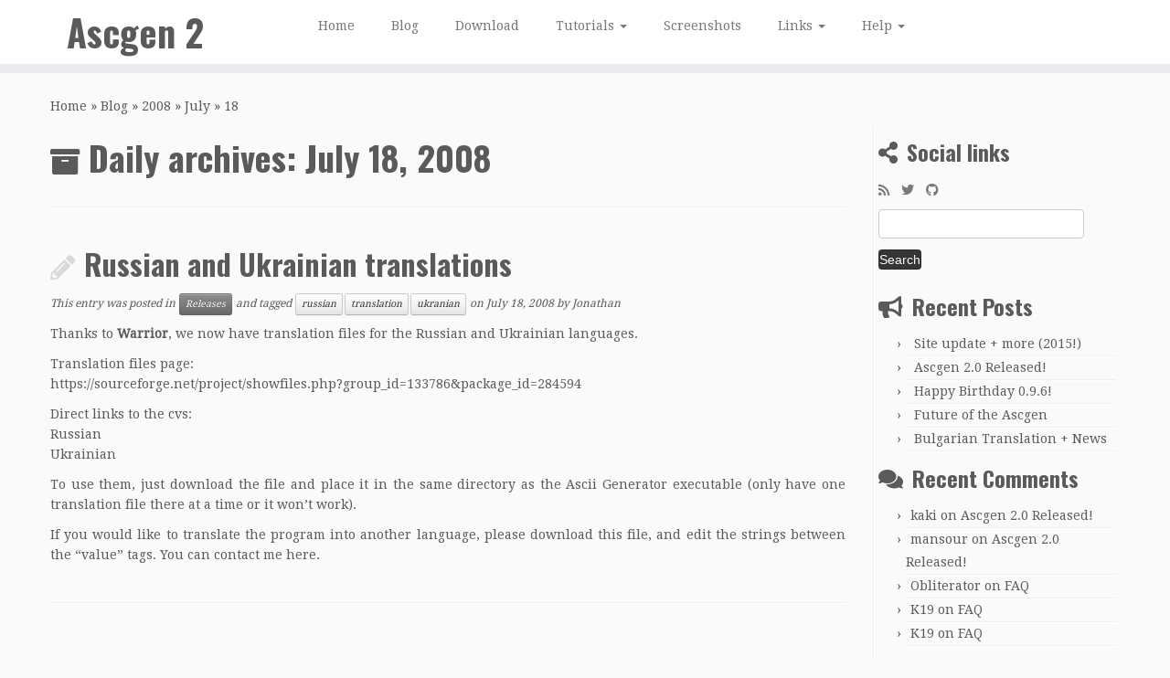

--- FILE ---
content_type: text/html; charset=UTF-8
request_url: https://ascgendotnet.jmsoftware.co.uk/2008/07/18/
body_size: 11059
content:
<!DOCTYPE html>
<!--[if IE 7]>
<html class="ie ie7 no-js" dir="ltr" lang="en-GB">
<![endif]-->
<!--[if IE 8]>
<html class="ie ie8 no-js" dir="ltr" lang="en-GB">
<![endif]-->
<!--[if !(IE 7) | !(IE 8)  ]><!-->
<html class="no-js" dir="ltr" lang="en-GB">
<!--<![endif]-->
	<head>
		<meta charset="UTF-8"/>
		<meta http-equiv="X-UA-Compatible" content="IE=EDGE"/>
		<meta name="viewport" content="width=device-width, initial-scale=1.0"/>
        <link rel="profile" href="https://gmpg.org/xfn/11"/>
		<link rel="pingback" href="https://ascgendotnet.jmsoftware.co.uk/xmlrpc.php"/>
		<script>(function(html){html.className = html.className.replace(/\bno-js\b/,'js')})(document.documentElement);</script>
<title>July 18, 2008 | Ascgen 2</title>

		<!-- All in One SEO 4.9.3 - aioseo.com -->
	<meta name="robots" content="noindex, max-image-preview:large"/>
	<link rel="canonical" href="https://ascgendotnet.jmsoftware.co.uk/2008/07/18/"/>
	<meta name="generator" content="All in One SEO (AIOSEO) 4.9.3"/>
		<script type="application/ld+json" class="aioseo-schema">
			{"@context":"https:\/\/schema.org","@graph":[{"@type":"BreadcrumbList","@id":"https:\/\/ascgendotnet.jmsoftware.co.uk\/2008\/07\/18\/#breadcrumblist","itemListElement":[{"@type":"ListItem","@id":"https:\/\/ascgendotnet.jmsoftware.co.uk#listItem","position":1,"name":"Home","item":"https:\/\/ascgendotnet.jmsoftware.co.uk","nextItem":{"@type":"ListItem","@id":"https:\/\/ascgendotnet.jmsoftware.co.uk\/2008\/#listItem","name":2008}},{"@type":"ListItem","@id":"https:\/\/ascgendotnet.jmsoftware.co.uk\/2008\/#listItem","position":2,"name":2008,"item":"https:\/\/ascgendotnet.jmsoftware.co.uk\/2008\/","nextItem":{"@type":"ListItem","@id":"https:\/\/ascgendotnet.jmsoftware.co.uk\/2008\/07\/#listItem","name":"07"},"previousItem":{"@type":"ListItem","@id":"https:\/\/ascgendotnet.jmsoftware.co.uk#listItem","name":"Home"}},{"@type":"ListItem","@id":"https:\/\/ascgendotnet.jmsoftware.co.uk\/2008\/07\/#listItem","position":3,"name":"07","item":"https:\/\/ascgendotnet.jmsoftware.co.uk\/2008\/07\/","nextItem":{"@type":"ListItem","@id":"https:\/\/ascgendotnet.jmsoftware.co.uk\/2008\/07\/18\/#listItem","name":"18"},"previousItem":{"@type":"ListItem","@id":"https:\/\/ascgendotnet.jmsoftware.co.uk\/2008\/#listItem","name":2008}},{"@type":"ListItem","@id":"https:\/\/ascgendotnet.jmsoftware.co.uk\/2008\/07\/18\/#listItem","position":4,"name":"18","previousItem":{"@type":"ListItem","@id":"https:\/\/ascgendotnet.jmsoftware.co.uk\/2008\/07\/#listItem","name":"07"}}]},{"@type":"CollectionPage","@id":"https:\/\/ascgendotnet.jmsoftware.co.uk\/2008\/07\/18\/#collectionpage","url":"https:\/\/ascgendotnet.jmsoftware.co.uk\/2008\/07\/18\/","name":"July 18, 2008 | Ascgen 2","inLanguage":"en-GB","isPartOf":{"@id":"https:\/\/ascgendotnet.jmsoftware.co.uk\/#website"},"breadcrumb":{"@id":"https:\/\/ascgendotnet.jmsoftware.co.uk\/2008\/07\/18\/#breadcrumblist"}},{"@type":"Organization","@id":"https:\/\/ascgendotnet.jmsoftware.co.uk\/#organization","name":"Ascgen 2","description":"Image to Ascii Art Conversion","url":"https:\/\/ascgendotnet.jmsoftware.co.uk\/"},{"@type":"WebSite","@id":"https:\/\/ascgendotnet.jmsoftware.co.uk\/#website","url":"https:\/\/ascgendotnet.jmsoftware.co.uk\/","name":"Ascgen 2","description":"Image to Ascii Art Conversion","inLanguage":"en-GB","publisher":{"@id":"https:\/\/ascgendotnet.jmsoftware.co.uk\/#organization"}}]}
		</script>
		<!-- All in One SEO -->

<!-- Jetpack Site Verification Tags -->
<meta name="google-site-verification" content="d5vWIH6eqQV2EnDDWShIr_grElbqE5v69Qt1ILiACZY"/>
<link rel='dns-prefetch' href='//secure.gravatar.com'/>
<link rel='dns-prefetch' href='//stats.wp.com'/>
<link rel='dns-prefetch' href='//fonts.googleapis.com'/>
<link rel='dns-prefetch' href='//v0.wordpress.com'/>
<link rel="alternate" type="application/rss+xml" title="Ascgen 2 &raquo; Feed" href="https://ascgendotnet.jmsoftware.co.uk/feed/"/>
<link rel="alternate" type="application/rss+xml" title="Ascgen 2 &raquo; Comments Feed" href="https://ascgendotnet.jmsoftware.co.uk/comments/feed/"/>
<style id='wp-img-auto-sizes-contain-inline-css' type='text/css'>
img:is([sizes=auto i],[sizes^="auto," i]){contain-intrinsic-size:3000px 1500px}
/*# sourceURL=wp-img-auto-sizes-contain-inline-css */
</style>
<link rel='stylesheet' id='tc-gfonts-css' href='//fonts.googleapis.com/css?family=Oswald:700%7CDroid+Serif:400' type='text/css' media='all'/>
<style id='wp-emoji-styles-inline-css' type='text/css'>

	img.wp-smiley, img.emoji {
		display: inline !important;
		border: none !important;
		box-shadow: none !important;
		height: 1em !important;
		width: 1em !important;
		margin: 0 0.07em !important;
		vertical-align: -0.1em !important;
		background: none !important;
		padding: 0 !important;
	}
/*# sourceURL=wp-emoji-styles-inline-css */
</style>
<style id='wp-block-library-inline-css' type='text/css'>
:root{--wp-block-synced-color:#7a00df;--wp-block-synced-color--rgb:122,0,223;--wp-bound-block-color:var(--wp-block-synced-color);--wp-editor-canvas-background:#ddd;--wp-admin-theme-color:#007cba;--wp-admin-theme-color--rgb:0,124,186;--wp-admin-theme-color-darker-10:#006ba1;--wp-admin-theme-color-darker-10--rgb:0,107,160.5;--wp-admin-theme-color-darker-20:#005a87;--wp-admin-theme-color-darker-20--rgb:0,90,135;--wp-admin-border-width-focus:2px}@media (min-resolution:192dpi){:root{--wp-admin-border-width-focus:1.5px}}.wp-element-button{cursor:pointer}:root .has-very-light-gray-background-color{background-color:#eee}:root .has-very-dark-gray-background-color{background-color:#313131}:root .has-very-light-gray-color{color:#eee}:root .has-very-dark-gray-color{color:#313131}:root .has-vivid-green-cyan-to-vivid-cyan-blue-gradient-background{background:linear-gradient(135deg,#00d084,#0693e3)}:root .has-purple-crush-gradient-background{background:linear-gradient(135deg,#34e2e4,#4721fb 50%,#ab1dfe)}:root .has-hazy-dawn-gradient-background{background:linear-gradient(135deg,#faaca8,#dad0ec)}:root .has-subdued-olive-gradient-background{background:linear-gradient(135deg,#fafae1,#67a671)}:root .has-atomic-cream-gradient-background{background:linear-gradient(135deg,#fdd79a,#004a59)}:root .has-nightshade-gradient-background{background:linear-gradient(135deg,#330968,#31cdcf)}:root .has-midnight-gradient-background{background:linear-gradient(135deg,#020381,#2874fc)}:root{--wp--preset--font-size--normal:16px;--wp--preset--font-size--huge:42px}.has-regular-font-size{font-size:1em}.has-larger-font-size{font-size:2.625em}.has-normal-font-size{font-size:var(--wp--preset--font-size--normal)}.has-huge-font-size{font-size:var(--wp--preset--font-size--huge)}.has-text-align-center{text-align:center}.has-text-align-left{text-align:left}.has-text-align-right{text-align:right}.has-fit-text{white-space:nowrap!important}#end-resizable-editor-section{display:none}.aligncenter{clear:both}.items-justified-left{justify-content:flex-start}.items-justified-center{justify-content:center}.items-justified-right{justify-content:flex-end}.items-justified-space-between{justify-content:space-between}.screen-reader-text{border:0;clip-path:inset(50%);height:1px;margin:-1px;overflow:hidden;padding:0;position:absolute;width:1px;word-wrap:normal!important}.screen-reader-text:focus{background-color:#ddd;clip-path:none;color:#444;display:block;font-size:1em;height:auto;left:5px;line-height:normal;padding:15px 23px 14px;text-decoration:none;top:5px;width:auto;z-index:100000}html :where(.has-border-color){border-style:solid}html :where([style*=border-top-color]){border-top-style:solid}html :where([style*=border-right-color]){border-right-style:solid}html :where([style*=border-bottom-color]){border-bottom-style:solid}html :where([style*=border-left-color]){border-left-style:solid}html :where([style*=border-width]){border-style:solid}html :where([style*=border-top-width]){border-top-style:solid}html :where([style*=border-right-width]){border-right-style:solid}html :where([style*=border-bottom-width]){border-bottom-style:solid}html :where([style*=border-left-width]){border-left-style:solid}html :where(img[class*=wp-image-]){height:auto;max-width:100%}:where(figure){margin:0 0 1em}html :where(.is-position-sticky){--wp-admin--admin-bar--position-offset:var(--wp-admin--admin-bar--height,0px)}@media screen and (max-width:600px){html :where(.is-position-sticky){--wp-admin--admin-bar--position-offset:0px}}

/*# sourceURL=wp-block-library-inline-css */
</style><style id='global-styles-inline-css' type='text/css'>
:root{--wp--preset--aspect-ratio--square: 1;--wp--preset--aspect-ratio--4-3: 4/3;--wp--preset--aspect-ratio--3-4: 3/4;--wp--preset--aspect-ratio--3-2: 3/2;--wp--preset--aspect-ratio--2-3: 2/3;--wp--preset--aspect-ratio--16-9: 16/9;--wp--preset--aspect-ratio--9-16: 9/16;--wp--preset--color--black: #000000;--wp--preset--color--cyan-bluish-gray: #abb8c3;--wp--preset--color--white: #ffffff;--wp--preset--color--pale-pink: #f78da7;--wp--preset--color--vivid-red: #cf2e2e;--wp--preset--color--luminous-vivid-orange: #ff6900;--wp--preset--color--luminous-vivid-amber: #fcb900;--wp--preset--color--light-green-cyan: #7bdcb5;--wp--preset--color--vivid-green-cyan: #00d084;--wp--preset--color--pale-cyan-blue: #8ed1fc;--wp--preset--color--vivid-cyan-blue: #0693e3;--wp--preset--color--vivid-purple: #9b51e0;--wp--preset--gradient--vivid-cyan-blue-to-vivid-purple: linear-gradient(135deg,rgb(6,147,227) 0%,rgb(155,81,224) 100%);--wp--preset--gradient--light-green-cyan-to-vivid-green-cyan: linear-gradient(135deg,rgb(122,220,180) 0%,rgb(0,208,130) 100%);--wp--preset--gradient--luminous-vivid-amber-to-luminous-vivid-orange: linear-gradient(135deg,rgb(252,185,0) 0%,rgb(255,105,0) 100%);--wp--preset--gradient--luminous-vivid-orange-to-vivid-red: linear-gradient(135deg,rgb(255,105,0) 0%,rgb(207,46,46) 100%);--wp--preset--gradient--very-light-gray-to-cyan-bluish-gray: linear-gradient(135deg,rgb(238,238,238) 0%,rgb(169,184,195) 100%);--wp--preset--gradient--cool-to-warm-spectrum: linear-gradient(135deg,rgb(74,234,220) 0%,rgb(151,120,209) 20%,rgb(207,42,186) 40%,rgb(238,44,130) 60%,rgb(251,105,98) 80%,rgb(254,248,76) 100%);--wp--preset--gradient--blush-light-purple: linear-gradient(135deg,rgb(255,206,236) 0%,rgb(152,150,240) 100%);--wp--preset--gradient--blush-bordeaux: linear-gradient(135deg,rgb(254,205,165) 0%,rgb(254,45,45) 50%,rgb(107,0,62) 100%);--wp--preset--gradient--luminous-dusk: linear-gradient(135deg,rgb(255,203,112) 0%,rgb(199,81,192) 50%,rgb(65,88,208) 100%);--wp--preset--gradient--pale-ocean: linear-gradient(135deg,rgb(255,245,203) 0%,rgb(182,227,212) 50%,rgb(51,167,181) 100%);--wp--preset--gradient--electric-grass: linear-gradient(135deg,rgb(202,248,128) 0%,rgb(113,206,126) 100%);--wp--preset--gradient--midnight: linear-gradient(135deg,rgb(2,3,129) 0%,rgb(40,116,252) 100%);--wp--preset--font-size--small: 13px;--wp--preset--font-size--medium: 20px;--wp--preset--font-size--large: 36px;--wp--preset--font-size--x-large: 42px;--wp--preset--spacing--20: 0.44rem;--wp--preset--spacing--30: 0.67rem;--wp--preset--spacing--40: 1rem;--wp--preset--spacing--50: 1.5rem;--wp--preset--spacing--60: 2.25rem;--wp--preset--spacing--70: 3.38rem;--wp--preset--spacing--80: 5.06rem;--wp--preset--shadow--natural: 6px 6px 9px rgba(0, 0, 0, 0.2);--wp--preset--shadow--deep: 12px 12px 50px rgba(0, 0, 0, 0.4);--wp--preset--shadow--sharp: 6px 6px 0px rgba(0, 0, 0, 0.2);--wp--preset--shadow--outlined: 6px 6px 0px -3px rgb(255, 255, 255), 6px 6px rgb(0, 0, 0);--wp--preset--shadow--crisp: 6px 6px 0px rgb(0, 0, 0);}:where(.is-layout-flex){gap: 0.5em;}:where(.is-layout-grid){gap: 0.5em;}body .is-layout-flex{display: flex;}.is-layout-flex{flex-wrap: wrap;align-items: center;}.is-layout-flex > :is(*, div){margin: 0;}body .is-layout-grid{display: grid;}.is-layout-grid > :is(*, div){margin: 0;}:where(.wp-block-columns.is-layout-flex){gap: 2em;}:where(.wp-block-columns.is-layout-grid){gap: 2em;}:where(.wp-block-post-template.is-layout-flex){gap: 1.25em;}:where(.wp-block-post-template.is-layout-grid){gap: 1.25em;}.has-black-color{color: var(--wp--preset--color--black) !important;}.has-cyan-bluish-gray-color{color: var(--wp--preset--color--cyan-bluish-gray) !important;}.has-white-color{color: var(--wp--preset--color--white) !important;}.has-pale-pink-color{color: var(--wp--preset--color--pale-pink) !important;}.has-vivid-red-color{color: var(--wp--preset--color--vivid-red) !important;}.has-luminous-vivid-orange-color{color: var(--wp--preset--color--luminous-vivid-orange) !important;}.has-luminous-vivid-amber-color{color: var(--wp--preset--color--luminous-vivid-amber) !important;}.has-light-green-cyan-color{color: var(--wp--preset--color--light-green-cyan) !important;}.has-vivid-green-cyan-color{color: var(--wp--preset--color--vivid-green-cyan) !important;}.has-pale-cyan-blue-color{color: var(--wp--preset--color--pale-cyan-blue) !important;}.has-vivid-cyan-blue-color{color: var(--wp--preset--color--vivid-cyan-blue) !important;}.has-vivid-purple-color{color: var(--wp--preset--color--vivid-purple) !important;}.has-black-background-color{background-color: var(--wp--preset--color--black) !important;}.has-cyan-bluish-gray-background-color{background-color: var(--wp--preset--color--cyan-bluish-gray) !important;}.has-white-background-color{background-color: var(--wp--preset--color--white) !important;}.has-pale-pink-background-color{background-color: var(--wp--preset--color--pale-pink) !important;}.has-vivid-red-background-color{background-color: var(--wp--preset--color--vivid-red) !important;}.has-luminous-vivid-orange-background-color{background-color: var(--wp--preset--color--luminous-vivid-orange) !important;}.has-luminous-vivid-amber-background-color{background-color: var(--wp--preset--color--luminous-vivid-amber) !important;}.has-light-green-cyan-background-color{background-color: var(--wp--preset--color--light-green-cyan) !important;}.has-vivid-green-cyan-background-color{background-color: var(--wp--preset--color--vivid-green-cyan) !important;}.has-pale-cyan-blue-background-color{background-color: var(--wp--preset--color--pale-cyan-blue) !important;}.has-vivid-cyan-blue-background-color{background-color: var(--wp--preset--color--vivid-cyan-blue) !important;}.has-vivid-purple-background-color{background-color: var(--wp--preset--color--vivid-purple) !important;}.has-black-border-color{border-color: var(--wp--preset--color--black) !important;}.has-cyan-bluish-gray-border-color{border-color: var(--wp--preset--color--cyan-bluish-gray) !important;}.has-white-border-color{border-color: var(--wp--preset--color--white) !important;}.has-pale-pink-border-color{border-color: var(--wp--preset--color--pale-pink) !important;}.has-vivid-red-border-color{border-color: var(--wp--preset--color--vivid-red) !important;}.has-luminous-vivid-orange-border-color{border-color: var(--wp--preset--color--luminous-vivid-orange) !important;}.has-luminous-vivid-amber-border-color{border-color: var(--wp--preset--color--luminous-vivid-amber) !important;}.has-light-green-cyan-border-color{border-color: var(--wp--preset--color--light-green-cyan) !important;}.has-vivid-green-cyan-border-color{border-color: var(--wp--preset--color--vivid-green-cyan) !important;}.has-pale-cyan-blue-border-color{border-color: var(--wp--preset--color--pale-cyan-blue) !important;}.has-vivid-cyan-blue-border-color{border-color: var(--wp--preset--color--vivid-cyan-blue) !important;}.has-vivid-purple-border-color{border-color: var(--wp--preset--color--vivid-purple) !important;}.has-vivid-cyan-blue-to-vivid-purple-gradient-background{background: var(--wp--preset--gradient--vivid-cyan-blue-to-vivid-purple) !important;}.has-light-green-cyan-to-vivid-green-cyan-gradient-background{background: var(--wp--preset--gradient--light-green-cyan-to-vivid-green-cyan) !important;}.has-luminous-vivid-amber-to-luminous-vivid-orange-gradient-background{background: var(--wp--preset--gradient--luminous-vivid-amber-to-luminous-vivid-orange) !important;}.has-luminous-vivid-orange-to-vivid-red-gradient-background{background: var(--wp--preset--gradient--luminous-vivid-orange-to-vivid-red) !important;}.has-very-light-gray-to-cyan-bluish-gray-gradient-background{background: var(--wp--preset--gradient--very-light-gray-to-cyan-bluish-gray) !important;}.has-cool-to-warm-spectrum-gradient-background{background: var(--wp--preset--gradient--cool-to-warm-spectrum) !important;}.has-blush-light-purple-gradient-background{background: var(--wp--preset--gradient--blush-light-purple) !important;}.has-blush-bordeaux-gradient-background{background: var(--wp--preset--gradient--blush-bordeaux) !important;}.has-luminous-dusk-gradient-background{background: var(--wp--preset--gradient--luminous-dusk) !important;}.has-pale-ocean-gradient-background{background: var(--wp--preset--gradient--pale-ocean) !important;}.has-electric-grass-gradient-background{background: var(--wp--preset--gradient--electric-grass) !important;}.has-midnight-gradient-background{background: var(--wp--preset--gradient--midnight) !important;}.has-small-font-size{font-size: var(--wp--preset--font-size--small) !important;}.has-medium-font-size{font-size: var(--wp--preset--font-size--medium) !important;}.has-large-font-size{font-size: var(--wp--preset--font-size--large) !important;}.has-x-large-font-size{font-size: var(--wp--preset--font-size--x-large) !important;}
/*# sourceURL=global-styles-inline-css */
</style>

<style id='classic-theme-styles-inline-css' type='text/css'>
/*! This file is auto-generated */
.wp-block-button__link{color:#fff;background-color:#32373c;border-radius:9999px;box-shadow:none;text-decoration:none;padding:calc(.667em + 2px) calc(1.333em + 2px);font-size:1.125em}.wp-block-file__button{background:#32373c;color:#fff;text-decoration:none}
/*# sourceURL=/wp-includes/css/classic-themes.min.css */
</style>
<link rel='stylesheet' id='da-frontend-css' href='https://ascgendotnet.jmsoftware.co.uk/wp-content/plugins/download-attachments/css/frontend.css?ver=1.3.2' type='text/css' media='all'/>
<link rel='stylesheet' id='faq-style-css' href='https://ascgendotnet.jmsoftware.co.uk/wp-content/plugins/spider-faq/elements/style.css?ver=bbb52a8fff8512bef65428fe7681ca06' type='text/css' media='all'/>
<link rel='stylesheet' id='customizr-fa-css' href='https://ascgendotnet.jmsoftware.co.uk/wp-content/themes/customizr/assets/shared/fonts/fa/css/fontawesome-all.min.css?ver=4.4.24' type='text/css' media='all'/>
<link rel='stylesheet' id='customizr-common-css' href='https://ascgendotnet.jmsoftware.co.uk/wp-content/themes/customizr/inc/assets/css/tc_common.min.css?ver=4.4.24' type='text/css' media='all'/>
<link rel='stylesheet' id='customizr-skin-css' href='https://ascgendotnet.jmsoftware.co.uk/wp-content/themes/customizr/inc/assets/css/grey.min.css?ver=4.4.24' type='text/css' media='all'/>
<style id='customizr-skin-inline-css' type='text/css'>

                  .site-title,.site-description,h1,h2,h3,.tc-dropcap {
                    font-family : 'Oswald';
                    font-weight : 700;
                  }

                  body,.navbar .nav>li>a {
                    font-family : 'Droid Serif';
                    font-weight : 400;
                  }

            body,.navbar .nav>li>a {
              font-size : 14px;
              line-height : 1.6em;
            }
table { border-collapse: separate; }
                           body table { border-collapse: collapse; }
                          
.social-links .social-icon:before { content: none } 
header.tc-header {border-top: none;}

.sticky-enabled .tc-shrink-on .site-logo img {
    					height:30px!important;width:auto!important
    				}

    				.sticky-enabled .tc-shrink-on .brand .site-title {
    					font-size:0.6em;opacity:0.8;line-height:1.2em
    				}

          .comments-link .tc-comment-bubble {
            color: #F00;
            border: 2px solid #F00;
          }
          .comments-link .tc-comment-bubble:before {
            border-color: #F00;
          }
        
.tc-rectangular-thumb {
        max-height: 250px;
        height :250px
      }

#tc-push-footer { display: none; visibility: hidden; }
         .tc-sticky-footer #tc-push-footer.sticky-footer-enabled { display: block; }
        

/*# sourceURL=customizr-skin-inline-css */
</style>
<link rel='stylesheet' id='customizr-style-css' href='https://ascgendotnet.jmsoftware.co.uk/wp-content/themes/ascii-customizr/style.css?ver=4.4.24' type='text/css' media='all'/>
<link rel='stylesheet' id='fancyboxcss-css' href='https://ascgendotnet.jmsoftware.co.uk/wp-content/themes/customizr/assets/front/js/libs/fancybox/jquery.fancybox-1.3.4.min.css?ver=bbb52a8fff8512bef65428fe7681ca06' type='text/css' media='all'/>
<script type="text/javascript" src="https://ascgendotnet.jmsoftware.co.uk/wp-includes/js/jquery/jquery.min.js?ver=3.7.1" id="jquery-core-js"></script>
<script type="text/javascript" src="https://ascgendotnet.jmsoftware.co.uk/wp-includes/js/jquery/jquery-migrate.min.js?ver=3.4.1" id="jquery-migrate-js"></script>
<script type="text/javascript" src="https://ascgendotnet.jmsoftware.co.uk/wp-content/plugins/spider-faq/elements/jquery.scrollTo.js?ver=bbb52a8fff8512bef65428fe7681ca06" id="jquery.scrollTo-js"></script>
<script type="text/javascript" src="https://ascgendotnet.jmsoftware.co.uk/wp-content/plugins/spider-faq/elements/loewy_blog.js?ver=bbb52a8fff8512bef65428fe7681ca06" id="loewy_blog-js"></script>
<script type="text/javascript" src="https://ascgendotnet.jmsoftware.co.uk/wp-content/themes/customizr/assets/front/js/libs/modernizr.min.js?ver=4.4.24" id="modernizr-js"></script>
<script type="text/javascript" src="https://ascgendotnet.jmsoftware.co.uk/wp-content/themes/customizr/assets/front/js/libs/fancybox/jquery.fancybox-1.3.4.min.js?ver=4.4.24" id="tc-fancybox-js"></script>
<script type="text/javascript" src="https://ascgendotnet.jmsoftware.co.uk/wp-includes/js/underscore.min.js?ver=1.13.7" id="underscore-js"></script>
<script type="text/javascript" id="tc-scripts-js-extra">
/* <![CDATA[ */
var TCParams = {"_disabled":[],"FancyBoxState":"1","FancyBoxAutoscale":"1","SliderName":"","SliderDelay":"","SliderHover":"1","centerSliderImg":"1","SmoothScroll":{"Enabled":true,"Options":{"touchpadSupport":false}},"anchorSmoothScroll":"linear","anchorSmoothScrollExclude":{"simple":["[class*=edd]",".tc-carousel-control",".carousel-control","[data-toggle=\"modal\"]","[data-toggle=\"dropdown\"]","[data-toggle=\"tooltip\"]","[data-toggle=\"popover\"]","[data-toggle=\"collapse\"]","[data-toggle=\"tab\"]","[data-toggle=\"pill\"]","[class*=upme]","[class*=um-]"],"deep":{"classes":[],"ids":[]}},"ReorderBlocks":"1","centerAllImg":"1","HasComments":"","LeftSidebarClass":".span3.left.tc-sidebar","RightSidebarClass":".span3.right.tc-sidebar","LoadModernizr":"1","stickyCustomOffset":{"_initial":0,"_scrolling":0,"options":{"_static":true,"_element":""}},"stickyHeader":"1","dropdowntoViewport":"","timerOnScrollAllBrowsers":"1","extLinksStyle":"","extLinksTargetExt":"","extLinksSkipSelectors":{"classes":["btn","button"],"ids":[]},"dropcapEnabled":"","dropcapWhere":{"post":"","page":""},"dropcapMinWords":"50","dropcapSkipSelectors":{"tags":["IMG","IFRAME","H1","H2","H3","H4","H5","H6","BLOCKQUOTE","UL","OL"],"classes":["btn","tc-placeholder-wrap"],"id":[]},"imgSmartLoadEnabled":"","imgSmartLoadOpts":{"parentSelectors":[".article-container",".__before_main_wrapper",".widget-front"],"opts":{"excludeImg":[".tc-holder-img"]}},"imgSmartLoadsForSliders":"1","goldenRatio":"1.618","gridGoldenRatioLimit":"350","isSecondMenuEnabled":"","secondMenuRespSet":"in-sn-before","isParallaxOn":"1","parallaxRatio":"0.55","pluginCompats":[],"adminAjaxUrl":"https://ascgendotnet.jmsoftware.co.uk/wp-admin/admin-ajax.php","ajaxUrl":"https://ascgendotnet.jmsoftware.co.uk/?czrajax=1","frontNonce":{"id":"CZRFrontNonce","handle":"d69f9991ef"},"isDevMode":"","isModernStyle":"","i18n":{"Permanently dismiss":"Permanently dismiss"},"version":"4.4.24","frontNotifications":{"styleSwitcher":{"enabled":false,"content":"","dismissAction":"dismiss_style_switcher_note_front","ajaxUrl":"https://ascgendotnet.jmsoftware.co.uk/wp-admin/admin-ajax.php"}}};
//# sourceURL=tc-scripts-js-extra
/* ]]> */
</script>
<script type="text/javascript" src="https://ascgendotnet.jmsoftware.co.uk/wp-content/themes/customizr/inc/assets/js/tc-scripts.min.js?ver=4.4.24" id="tc-scripts-js"></script>
<link rel="https://api.w.org/" href="https://ascgendotnet.jmsoftware.co.uk/wp-json/"/><link rel="EditURI" type="application/rsd+xml" title="RSD" href="https://ascgendotnet.jmsoftware.co.uk/xmlrpc.php?rsd"/>

	<style>img#wpstats{display:none}</style>
		<style type="text/css">.recentcomments a{display:inline !important;padding:0 !important;margin:0 !important;}</style><script>
  (function(i,s,o,g,r,a,m){i['GoogleAnalyticsObject']=r;i[r]=i[r]||function(){
  (i[r].q=i[r].q||[]).push(arguments)},i[r].l=1*new Date();a=s.createElement(o),
  m=s.getElementsByTagName(o)[0];a.async=1;a.src=g;m.parentNode.insertBefore(a,m)
  })(window,document,'script','//www.google-analytics.com/analytics.js','ga');

  ga('create', 'UA-133221-2', 'auto');
  ga('send', 'pageview');

</script>
 		<style type="text/css" id="wp-custom-css">
			/*
Welcome to Custom CSS!

To learn how this works, see http://wp.me/PEmnE-Bt
*/
#coral a {
	font-size: 8px !important;
	color: #aaaaaa !important;
}		</style>
			</head>
	
	<body class="archive date wp-embed-responsive wp-theme-customizr wp-child-theme-ascii-customizr tc-fade-hover-links tc-r-sidebar tc-center-images skin-grey customizr-4-4-24-with-child-theme tc-sticky-header sticky-disabled tc-transparent-on-scroll no-navbar tc-regular-menu tc-post-list-context tc-sticky-footer">
            <a class="screen-reader-text skip-link" href="#content">Skip to content</a>
        
    <div id="tc-page-wrap" class="">

  		
  	   	<header class="tc-header clearfix row-fluid tc-tagline-on tc-title-logo-on  tc-shrink-on tc-menu-on logo-left tc-second-menu-in-sn-before-when-mobile">
  			      <div class="brand span3 pull-left ">

        <h1><a class="site-title" href="https://ascgendotnet.jmsoftware.co.uk/">Ascgen 2</a></h1>
      </div> <!-- brand span3 pull-left -->
            	<div class="navbar-wrapper clearfix span9 tc-submenu-fade tc-submenu-move tc-open-on-hover pull-menu-left">
        	<div class="navbar resp">
          		<div class="navbar-inner" role="navigation">
            		<div class="row-fluid">
              		<div class="nav-collapse collapse tc-hover-menu-wrapper"><div class="menu-menumain-container"><ul id="menu-menumain-2" class="nav tc-hover-menu"><li class="menu-item menu-item-type-custom menu-item-object-custom menu-item-home menu-item-549"><a href="http://ascgendotnet.jmsoftware.co.uk/">Home</a></li>
<li class="menu-item menu-item-type-post_type menu-item-object-page current_page_parent menu-item-561"><a href="https://ascgendotnet.jmsoftware.co.uk/blog/">Blog</a></li>
<li class="menu-item menu-item-type-post_type menu-item-object-page menu-item-528"><a href="https://ascgendotnet.jmsoftware.co.uk/download/">Download</a></li>
<li class="menu-item menu-item-type-post_type menu-item-object-page menu-item-has-children dropdown menu-item-529"><a href="https://ascgendotnet.jmsoftware.co.uk/tutorials/">Tutorials <strong class="caret"></strong></a>
<ul class="dropdown-menu">
	<li class="menu-item menu-item-type-post_type menu-item-object-page menu-item-555"><a href="https://ascgendotnet.jmsoftware.co.uk/tutorials/ascgen-2-tutorial-creating-an-ascii-image/">Creating a basic ASCII image</a></li>
</ul>
</li>
<li class="menu-item menu-item-type-post_type menu-item-object-page menu-item-531"><a href="https://ascgendotnet.jmsoftware.co.uk/screenshots/">Screenshots</a></li>
<li class="menu-item menu-item-type-post_type menu-item-object-page menu-item-has-children dropdown menu-item-623"><a href="https://ascgendotnet.jmsoftware.co.uk/links/">Links <strong class="caret"></strong></a>
<ul class="dropdown-menu">
	<li class="menu-item menu-item-type-post_type menu-item-object-page menu-item-617"><a href="https://ascgendotnet.jmsoftware.co.uk/ascgen-1-0/">Ascgen 1.0</a></li>
	<li class="menu-item menu-item-type-custom menu-item-object-custom menu-item-620"><a href="http://sourceforge.net/p/ascgen2/">SourceForge Page</a></li>
</ul>
</li>
<li class="menu-item menu-item-type-post_type menu-item-object-page menu-item-has-children dropdown menu-item-532"><a href="https://ascgendotnet.jmsoftware.co.uk/help/">Help <strong class="caret"></strong></a>
<ul class="dropdown-menu">
	<li class="menu-item menu-item-type-post_type menu-item-object-page menu-item-562"><a href="https://ascgendotnet.jmsoftware.co.uk/help/faq/">FAQ</a></li>
	<li class="menu-item menu-item-type-post_type menu-item-object-page menu-item-563"><a href="https://ascgendotnet.jmsoftware.co.uk/help/changelog/">Change Log</a></li>
	<li class="menu-item menu-item-type-post_type menu-item-object-page menu-item-privacy-policy menu-item-833"><a href="https://ascgendotnet.jmsoftware.co.uk/help/privacy-policy/">Privacy Policy</a></li>
	<li class="menu-item menu-item-type-post_type menu-item-object-page menu-item-565"><a href="https://ascgendotnet.jmsoftware.co.uk/help/about/">About</a></li>
</ul>
</li>
</ul></div></div><div class="btn-toggle-nav pull-right"><button type="button" class="btn menu-btn" data-toggle="collapse" data-target=".nav-collapse" title="Open the menu" aria-label="Open the menu"><span class="icon-bar"></span><span class="icon-bar"></span><span class="icon-bar"></span> </button></div>          			</div><!-- /.row-fluid -->
          		</div><!-- /.navbar-inner -->
        	</div><!-- /.navbar resp -->
      	</div><!-- /.navbar-wrapper -->
    	  		</header>
  		<div id="tc-reset-margin-top" class="container-fluid" style="margin-top:103px"></div><div id="main-wrapper" class="container">

    <div class="tc-hot-crumble container" role="navigation"><div class="row"><div class="span12"><div class="breadcrumb-trail breadcrumbs"><span class="trail-begin"><a href="https://ascgendotnet.jmsoftware.co.uk" title="Ascgen 2" rel="home" class="trail-begin">Home</a></span> <span class="sep">&raquo;</span> <a href="https://ascgendotnet.jmsoftware.co.uk/blog/" title="Blog">Blog</a> <span class="sep">&raquo;</span> <a href="https://ascgendotnet.jmsoftware.co.uk/2008/" title="2008">2008</a> <span class="sep">&raquo;</span> <a href="https://ascgendotnet.jmsoftware.co.uk/2008/07/" title="July">July</a> <span class="sep">&raquo;</span> <span class="trail-end">18</span></div></div></div></div>
    <div class="container" role="main">
        <div class="row column-content-wrapper">

            
                <div id="content" class="span9 article-container grid-container tc-gallery-style">

                            <header class="archive-header">
          <h1 class="format-icon">Daily archives: <span>July 18, 2008</span></h1><hr class="featurette-divider __before_loop">        </header>
        
                        
                                                                                    
                                                                    <article id="post-143" class="row-fluid grid-item post-143 post type-post status-publish format-standard category-releases tag-russian tag-translation tag-ukranian thumb-position-right rectangular-blurred czr-hentry">
                                        <div class="grid__item">    <section class="tc-content span12">
              <header class="entry-header">
          <h2 class="entry-title format-icon"><a href="https://ascgendotnet.jmsoftware.co.uk/russian-and-ukrainian-translations/" rel="bookmark">Russian and Ukrainian translations</a></h2><div class="entry-meta">This entry was posted in <a class="btn btn-mini btn-tag" href="https://ascgendotnet.jmsoftware.co.uk/category/releases/" title="View all posts in Releases"> Releases </a> and tagged <a class="btn btn-mini" href="https://ascgendotnet.jmsoftware.co.uk/tag/russian/" title="View all posts in russian"> russian </a><a class="btn btn-mini" href="https://ascgendotnet.jmsoftware.co.uk/tag/translation/" title="View all posts in translation"> translation </a><a class="btn btn-mini" href="https://ascgendotnet.jmsoftware.co.uk/tag/ukranian/" title="View all posts in ukranian"> ukranian </a> on <a href="https://ascgendotnet.jmsoftware.co.uk/2008/07/18/" title="1:45 pm" rel="bookmark"><time class="entry-date updated" datetime="July 18, 2008">July 18, 2008</time></a> <span class="by-author">by <span class="author vcard author_name"><a class="url fn n" href="https://ascgendotnet.jmsoftware.co.uk/author/wardog1uk/" title="View all posts by Jonathan" rel="author">Jonathan</a></span></span> </div>        </header>
        <section class="entry-summary"><p>Thanks to <strong>Warrior</strong>, we now have translation files for the Russian and Ukrainian languages.</p>
<p>Translation files page:<br/>
<a href="https://sourceforge.net/project/showfiles.php?group_id=133786&#038;package_id=284594">https://sourceforge.net/project/showfiles.php?group_id=133786&#038;package_id=284594</a></p>
<p>Direct links to the cvs:<br/>
<a href="http://ascgen2.cvs.sourceforge.net/*checkout*/ascgen2/ascgen2/translations/translation.ru-RU.xml">Russian</a><br/>
<a href="http://ascgen2.cvs.sourceforge.net/*checkout*/ascgen2/ascgen2/translations/translation.uk-UA.xml">Ukrainian</a></p>
<p>To use them, just download the file and place it in the same directory as the Ascii Generator executable (only have one translation file there at a time or it won&#8217;t work).</p>
<p>If you would like to translate the program into another language, please <a href="http://ascgen2.cvs.sourceforge.net/*checkout*/ascgen2/ascgen2/translation.xml">download this file</a>, and edit the strings between the &#8220;value&#8221; tags. You can contact me <a href="mailto:jmsoftware@gmail.com">here</a>.</p>
</section>    </section>
    <hr class="featurette-divider __loop"></div>                                    </article>
                                
                            
                        
                    
        
        
                                   <hr class="featurette-divider tc-mobile-separator">
                </div><!--.article-container -->

           
        <div class="span3 right tc-sidebar">
           <div id="right" class="widget-area" role="complementary">
              <aside class="social-block widget widget_social"><h3 class="widget-title">Social links</h3><div class="social-links"><a rel="nofollow noopener noreferrer" class="social-icon icon-feed" title="Subscribe to my rss feed" aria-label="Subscribe to my rss feed" href="http://ascgendotnet.jmsoftware.co.uk/feed/rss/" target="_blank"><i class="fas fa-rss"></i></a><a rel="nofollow noopener noreferrer" class="social-icon icon-twitter" title="Follow me on Twitter" aria-label="Follow me on Twitter" href="https://twitter.com/jjdmat" target="_blank"><i class="fab fa-twitter"></i></a><a rel="nofollow noopener noreferrer" class="social-icon icon-github" title="Follow me on GitHub" aria-label="Follow me on GitHub" href="https://github.com/wardog1uk" target="_blank"><i class="fab fa-github"></i></a></div></aside><aside id="search-2" class="widget widget_search"><form role="search" method="get" id="searchform" class="searchform" action="https://ascgendotnet.jmsoftware.co.uk/">
				<div>
					<label class="screen-reader-text" for="s">Search for:</label>
					<input type="text" value="" name="s" id="s"/>
					<input type="submit" id="searchsubmit" value="Search"/>
				</div>
			</form></aside>
		<aside id="recent-posts-2" class="widget widget_recent_entries">
		<h3 class="widget-title">Recent Posts</h3>
		<ul>
											<li>
					<a href="https://ascgendotnet.jmsoftware.co.uk/site-update-more-2015/">Site update + more (2015!)</a>
									</li>
											<li>
					<a href="https://ascgendotnet.jmsoftware.co.uk/ascgen-2-0-released/">Ascgen 2.0 Released!</a>
									</li>
											<li>
					<a href="https://ascgendotnet.jmsoftware.co.uk/happy-birthday-0-9-6/">Happy Birthday 0.9.6!</a>
									</li>
											<li>
					<a href="https://ascgendotnet.jmsoftware.co.uk/future-of-the-ascgen/">Future of the Ascgen</a>
									</li>
											<li>
					<a href="https://ascgendotnet.jmsoftware.co.uk/bulgarian-translation-news/">Bulgarian Translation + News</a>
									</li>
					</ul>

		</aside><aside id="recent-comments-2" class="widget widget_recent_comments"><h3 class="widget-title">Recent Comments</h3><ul id="recentcomments"><li class="recentcomments"><span class="comment-author-link">kaki</span> on <a href="https://ascgendotnet.jmsoftware.co.uk/ascgen-2-0-released/#comment-1445">Ascgen 2.0 Released!</a></li><li class="recentcomments"><span class="comment-author-link">mansour</span> on <a href="https://ascgendotnet.jmsoftware.co.uk/ascgen-2-0-released/#comment-972">Ascgen 2.0 Released!</a></li><li class="recentcomments"><span class="comment-author-link">Obliterator</span> on <a href="https://ascgendotnet.jmsoftware.co.uk/help/faq/#comment-7">FAQ</a></li><li class="recentcomments"><span class="comment-author-link">K19</span> on <a href="https://ascgendotnet.jmsoftware.co.uk/help/faq/#comment-6">FAQ</a></li><li class="recentcomments"><span class="comment-author-link">K19</span> on <a href="https://ascgendotnet.jmsoftware.co.uk/help/faq/#comment-5">FAQ</a></li></ul></aside><aside id="archives-2" class="widget widget_archive"><h3 class="widget-title">Archives</h3>		<label class="screen-reader-text" for="archives-dropdown-2">Archives</label>
		<select id="archives-dropdown-2" name="archive-dropdown">
			
			<option value="">Select Month</option>
				<option value='https://ascgendotnet.jmsoftware.co.uk/2015/02/'> February 2015 </option>
	<option value='https://ascgendotnet.jmsoftware.co.uk/2011/09/'> September 2011 </option>
	<option value='https://ascgendotnet.jmsoftware.co.uk/2011/02/'> February 2011 </option>
	<option value='https://ascgendotnet.jmsoftware.co.uk/2009/03/'> March 2009 </option>
	<option value='https://ascgendotnet.jmsoftware.co.uk/2008/12/'> December 2008 </option>
	<option value='https://ascgendotnet.jmsoftware.co.uk/2008/07/' selected='selected'> July 2008 </option>
	<option value='https://ascgendotnet.jmsoftware.co.uk/2008/02/'> February 2008 </option>
	<option value='https://ascgendotnet.jmsoftware.co.uk/2007/12/'> December 2007 </option>
	<option value='https://ascgendotnet.jmsoftware.co.uk/2007/10/'> October 2007 </option>
	<option value='https://ascgendotnet.jmsoftware.co.uk/2007/08/'> August 2007 </option>
	<option value='https://ascgendotnet.jmsoftware.co.uk/2007/06/'> June 2007 </option>
	<option value='https://ascgendotnet.jmsoftware.co.uk/2007/05/'> May 2007 </option>
	<option value='https://ascgendotnet.jmsoftware.co.uk/2007/04/'> April 2007 </option>
	<option value='https://ascgendotnet.jmsoftware.co.uk/2007/01/'> January 2007 </option>
	<option value='https://ascgendotnet.jmsoftware.co.uk/2006/10/'> October 2006 </option>
	<option value='https://ascgendotnet.jmsoftware.co.uk/2006/09/'> September 2006 </option>
	<option value='https://ascgendotnet.jmsoftware.co.uk/2006/08/'> August 2006 </option>
	<option value='https://ascgendotnet.jmsoftware.co.uk/2006/07/'> July 2006 </option>
	<option value='https://ascgendotnet.jmsoftware.co.uk/2006/06/'> June 2006 </option>
	<option value='https://ascgendotnet.jmsoftware.co.uk/2006/05/'> May 2006 </option>
	<option value='https://ascgendotnet.jmsoftware.co.uk/2006/04/'> April 2006 </option>
	<option value='https://ascgendotnet.jmsoftware.co.uk/2006/03/'> March 2006 </option>
	<option value='https://ascgendotnet.jmsoftware.co.uk/2006/02/'> February 2006 </option>
	<option value='https://ascgendotnet.jmsoftware.co.uk/2006/01/'> January 2006 </option>
	<option value='https://ascgendotnet.jmsoftware.co.uk/2005/12/'> December 2005 </option>
	<option value='https://ascgendotnet.jmsoftware.co.uk/2005/11/'> November 2005 </option>
	<option value='https://ascgendotnet.jmsoftware.co.uk/2005/10/'> October 2005 </option>
	<option value='https://ascgendotnet.jmsoftware.co.uk/2005/09/'> September 2005 </option>
	<option value='https://ascgendotnet.jmsoftware.co.uk/2005/08/'> August 2005 </option>
	<option value='https://ascgendotnet.jmsoftware.co.uk/2005/07/'> July 2005 </option>
	<option value='https://ascgendotnet.jmsoftware.co.uk/2005/06/'> June 2005 </option>
	<option value='https://ascgendotnet.jmsoftware.co.uk/2005/05/'> May 2005 </option>
	<option value='https://ascgendotnet.jmsoftware.co.uk/2005/04/'> April 2005 </option>
	<option value='https://ascgendotnet.jmsoftware.co.uk/2005/03/'> March 2005 </option>
	<option value='https://ascgendotnet.jmsoftware.co.uk/2005/02/'> February 2005 </option>
	<option value='https://ascgendotnet.jmsoftware.co.uk/2005/01/'> January 2005 </option>
	<option value='https://ascgendotnet.jmsoftware.co.uk/2004/12/'> December 2004 </option>

		</select>

			<script type="text/javascript">
/* <![CDATA[ */

( ( dropdownId ) => {
	const dropdown = document.getElementById( dropdownId );
	function onSelectChange() {
		setTimeout( () => {
			if ( 'escape' === dropdown.dataset.lastkey ) {
				return;
			}
			if ( dropdown.value ) {
				document.location.href = dropdown.value;
			}
		}, 250 );
	}
	function onKeyUp( event ) {
		if ( 'Escape' === event.key ) {
			dropdown.dataset.lastkey = 'escape';
		} else {
			delete dropdown.dataset.lastkey;
		}
	}
	function onClick() {
		delete dropdown.dataset.lastkey;
	}
	dropdown.addEventListener( 'keyup', onKeyUp );
	dropdown.addEventListener( 'click', onClick );
	dropdown.addEventListener( 'change', onSelectChange );
})( "archives-dropdown-2" );

//# sourceURL=WP_Widget_Archives%3A%3Awidget
/* ]]> */
</script>
</aside><aside id="categories-2" class="widget widget_categories"><h3 class="widget-title">Categories</h3>
			<ul>
					<li class="cat-item cat-item-2"><a href="https://ascgendotnet.jmsoftware.co.uk/category/general/">General</a>
</li>
	<li class="cat-item cat-item-3"><a href="https://ascgendotnet.jmsoftware.co.uk/category/releases/">Releases</a>
</li>
	<li class="cat-item cat-item-1"><a href="https://ascgendotnet.jmsoftware.co.uk/category/uncategorized/">Uncategorized</a>
</li>
			</ul>

			</aside><aside id="meta-2" class="widget widget_meta"><h3 class="widget-title">Meta</h3>
		<ul>
						<li><a href="https://ascgendotnet.jmsoftware.co.uk/wp-login.php">Log in</a></li>
			<li><a href="https://ascgendotnet.jmsoftware.co.uk/feed/">Entries feed</a></li>
			<li><a href="https://ascgendotnet.jmsoftware.co.uk/comments/feed/">Comments feed</a></li>

			<li><a href="https://en-gb.wordpress.org/">WordPress.org</a></li>
		</ul>

		</aside><aside id="search-2" class="widget widget_search"><form role="search" method="get" id="searchform" class="searchform" action="https://ascgendotnet.jmsoftware.co.uk/">
				<div>
					<label class="screen-reader-text" for="s">Search for:</label>
					<input type="text" value="" name="s" id="s"/>
					<input type="submit" id="searchsubmit" value="Search"/>
				</div>
			</form></aside>
		<aside id="recent-posts-2" class="widget widget_recent_entries">
		<h3 class="widget-title">Recent Posts</h3>
		<ul>
											<li>
					<a href="https://ascgendotnet.jmsoftware.co.uk/site-update-more-2015/">Site update + more (2015!)</a>
									</li>
											<li>
					<a href="https://ascgendotnet.jmsoftware.co.uk/ascgen-2-0-released/">Ascgen 2.0 Released!</a>
									</li>
											<li>
					<a href="https://ascgendotnet.jmsoftware.co.uk/happy-birthday-0-9-6/">Happy Birthday 0.9.6!</a>
									</li>
											<li>
					<a href="https://ascgendotnet.jmsoftware.co.uk/future-of-the-ascgen/">Future of the Ascgen</a>
									</li>
											<li>
					<a href="https://ascgendotnet.jmsoftware.co.uk/bulgarian-translation-news/">Bulgarian Translation + News</a>
									</li>
					</ul>

		</aside><aside id="recent-comments-2" class="widget widget_recent_comments"><h3 class="widget-title">Recent Comments</h3><ul id="recentcomments-2"><li class="recentcomments"><span class="comment-author-link">kaki</span> on <a href="https://ascgendotnet.jmsoftware.co.uk/ascgen-2-0-released/#comment-1445">Ascgen 2.0 Released!</a></li><li class="recentcomments"><span class="comment-author-link">mansour</span> on <a href="https://ascgendotnet.jmsoftware.co.uk/ascgen-2-0-released/#comment-972">Ascgen 2.0 Released!</a></li><li class="recentcomments"><span class="comment-author-link">Obliterator</span> on <a href="https://ascgendotnet.jmsoftware.co.uk/help/faq/#comment-7">FAQ</a></li><li class="recentcomments"><span class="comment-author-link">K19</span> on <a href="https://ascgendotnet.jmsoftware.co.uk/help/faq/#comment-6">FAQ</a></li><li class="recentcomments"><span class="comment-author-link">K19</span> on <a href="https://ascgendotnet.jmsoftware.co.uk/help/faq/#comment-5">FAQ</a></li></ul></aside><aside id="archives-2" class="widget widget_archive"><h3 class="widget-title">Archives</h3>		<label class="screen-reader-text" for="archives-dropdown-2">Archives</label>
		<select id="archives-dropdown-2" name="archive-dropdown">
			
			<option value="">Select Month</option>
				<option value='https://ascgendotnet.jmsoftware.co.uk/2015/02/'> February 2015 </option>
	<option value='https://ascgendotnet.jmsoftware.co.uk/2011/09/'> September 2011 </option>
	<option value='https://ascgendotnet.jmsoftware.co.uk/2011/02/'> February 2011 </option>
	<option value='https://ascgendotnet.jmsoftware.co.uk/2009/03/'> March 2009 </option>
	<option value='https://ascgendotnet.jmsoftware.co.uk/2008/12/'> December 2008 </option>
	<option value='https://ascgendotnet.jmsoftware.co.uk/2008/07/' selected='selected'> July 2008 </option>
	<option value='https://ascgendotnet.jmsoftware.co.uk/2008/02/'> February 2008 </option>
	<option value='https://ascgendotnet.jmsoftware.co.uk/2007/12/'> December 2007 </option>
	<option value='https://ascgendotnet.jmsoftware.co.uk/2007/10/'> October 2007 </option>
	<option value='https://ascgendotnet.jmsoftware.co.uk/2007/08/'> August 2007 </option>
	<option value='https://ascgendotnet.jmsoftware.co.uk/2007/06/'> June 2007 </option>
	<option value='https://ascgendotnet.jmsoftware.co.uk/2007/05/'> May 2007 </option>
	<option value='https://ascgendotnet.jmsoftware.co.uk/2007/04/'> April 2007 </option>
	<option value='https://ascgendotnet.jmsoftware.co.uk/2007/01/'> January 2007 </option>
	<option value='https://ascgendotnet.jmsoftware.co.uk/2006/10/'> October 2006 </option>
	<option value='https://ascgendotnet.jmsoftware.co.uk/2006/09/'> September 2006 </option>
	<option value='https://ascgendotnet.jmsoftware.co.uk/2006/08/'> August 2006 </option>
	<option value='https://ascgendotnet.jmsoftware.co.uk/2006/07/'> July 2006 </option>
	<option value='https://ascgendotnet.jmsoftware.co.uk/2006/06/'> June 2006 </option>
	<option value='https://ascgendotnet.jmsoftware.co.uk/2006/05/'> May 2006 </option>
	<option value='https://ascgendotnet.jmsoftware.co.uk/2006/04/'> April 2006 </option>
	<option value='https://ascgendotnet.jmsoftware.co.uk/2006/03/'> March 2006 </option>
	<option value='https://ascgendotnet.jmsoftware.co.uk/2006/02/'> February 2006 </option>
	<option value='https://ascgendotnet.jmsoftware.co.uk/2006/01/'> January 2006 </option>
	<option value='https://ascgendotnet.jmsoftware.co.uk/2005/12/'> December 2005 </option>
	<option value='https://ascgendotnet.jmsoftware.co.uk/2005/11/'> November 2005 </option>
	<option value='https://ascgendotnet.jmsoftware.co.uk/2005/10/'> October 2005 </option>
	<option value='https://ascgendotnet.jmsoftware.co.uk/2005/09/'> September 2005 </option>
	<option value='https://ascgendotnet.jmsoftware.co.uk/2005/08/'> August 2005 </option>
	<option value='https://ascgendotnet.jmsoftware.co.uk/2005/07/'> July 2005 </option>
	<option value='https://ascgendotnet.jmsoftware.co.uk/2005/06/'> June 2005 </option>
	<option value='https://ascgendotnet.jmsoftware.co.uk/2005/05/'> May 2005 </option>
	<option value='https://ascgendotnet.jmsoftware.co.uk/2005/04/'> April 2005 </option>
	<option value='https://ascgendotnet.jmsoftware.co.uk/2005/03/'> March 2005 </option>
	<option value='https://ascgendotnet.jmsoftware.co.uk/2005/02/'> February 2005 </option>
	<option value='https://ascgendotnet.jmsoftware.co.uk/2005/01/'> January 2005 </option>
	<option value='https://ascgendotnet.jmsoftware.co.uk/2004/12/'> December 2004 </option>

		</select>

			<script type="text/javascript">
/* <![CDATA[ */

( ( dropdownId ) => {
	const dropdown = document.getElementById( dropdownId );
	function onSelectChange() {
		setTimeout( () => {
			if ( 'escape' === dropdown.dataset.lastkey ) {
				return;
			}
			if ( dropdown.value ) {
				document.location.href = dropdown.value;
			}
		}, 250 );
	}
	function onKeyUp( event ) {
		if ( 'Escape' === event.key ) {
			dropdown.dataset.lastkey = 'escape';
		} else {
			delete dropdown.dataset.lastkey;
		}
	}
	function onClick() {
		delete dropdown.dataset.lastkey;
	}
	dropdown.addEventListener( 'keyup', onKeyUp );
	dropdown.addEventListener( 'click', onClick );
	dropdown.addEventListener( 'change', onSelectChange );
})( "archives-dropdown-2" );

//# sourceURL=WP_Widget_Archives%3A%3Awidget
/* ]]> */
</script>
</aside><aside id="categories-2" class="widget widget_categories"><h3 class="widget-title">Categories</h3>
			<ul>
					<li class="cat-item cat-item-2"><a href="https://ascgendotnet.jmsoftware.co.uk/category/general/">General</a>
</li>
	<li class="cat-item cat-item-3"><a href="https://ascgendotnet.jmsoftware.co.uk/category/releases/">Releases</a>
</li>
	<li class="cat-item cat-item-1"><a href="https://ascgendotnet.jmsoftware.co.uk/category/uncategorized/">Uncategorized</a>
</li>
			</ul>

			</aside><aside id="meta-2" class="widget widget_meta"><h3 class="widget-title">Meta</h3>
		<ul>
						<li><a href="https://ascgendotnet.jmsoftware.co.uk/wp-login.php">Log in</a></li>
			<li><a href="https://ascgendotnet.jmsoftware.co.uk/feed/">Entries feed</a></li>
			<li><a href="https://ascgendotnet.jmsoftware.co.uk/comments/feed/">Comments feed</a></li>

			<li><a href="https://en-gb.wordpress.org/">WordPress.org</a></li>
		</ul>

		</aside>            </div><!-- //#left or //#right -->
        </div><!--.tc-sidebar -->

        
        </div><!--.row -->
    </div><!-- .container role: main -->

    <div id="tc-push-footer"></div>
</div><!-- //#main-wrapper -->

  		<!-- FOOTER -->
  		<footer id="footer" class="">
  		 		    				 <div class="colophon">
			 	<div class="container">
			 		<div class="row-fluid">
					    <div class="span3 social-block pull-left"><span class="social-links"><a rel="nofollow noopener noreferrer" class="social-icon icon-feed" title="Subscribe to my rss feed" aria-label="Subscribe to my rss feed" href="http://ascgendotnet.jmsoftware.co.uk/feed/rss/" target="_blank"><i class="fas fa-rss"></i></a><a rel="nofollow noopener noreferrer" class="social-icon icon-twitter" title="Follow me on Twitter" aria-label="Follow me on Twitter" href="https://twitter.com/jjdmat" target="_blank"><i class="fab fa-twitter"></i></a><a rel="nofollow noopener noreferrer" class="social-icon icon-github" title="Follow me on GitHub" aria-label="Follow me on GitHub" href="https://github.com/wardog1uk" target="_blank"><i class="fab fa-github"></i></a></span></div>
<div class="span4 credits">
	<p>&middot; &copy; 2026 <a href="https://www.jmsoftware.co.uk/" title="Jonathan Mathews Software" rel="bookmark">Jonathan Mathews Software</a> &middot;</p>
</div>	      			</div><!-- .row-fluid -->
	      		</div><!-- .container -->
	      	</div><!-- .colophon -->
	    	  		</footer>
    </div><!-- //#tc-page-wrapper -->
		<script type="speculationrules">
{"prefetch":[{"source":"document","where":{"and":[{"href_matches":"/*"},{"not":{"href_matches":["/wp-*.php","/wp-admin/*","/wp-content/uploads/*","/wp-content/*","/wp-content/plugins/*","/wp-content/themes/ascii-customizr/*","/wp-content/themes/customizr/*","/*\\?(.+)"]}},{"not":{"selector_matches":"a[rel~=\"nofollow\"]"}},{"not":{"selector_matches":".no-prefetch, .no-prefetch a"}}]},"eagerness":"conservative"}]}
</script>
<script type="text/javascript" src="https://ascgendotnet.jmsoftware.co.uk/wp-includes/js/jquery/ui/core.min.js?ver=1.13.3" id="jquery-ui-core-js"></script>
<script type="text/javascript" id="jetpack-stats-js-before">
/* <![CDATA[ */
_stq = window._stq || [];
_stq.push([ "view", {"v":"ext","blog":"3321091","post":"0","tz":"0","srv":"ascgendotnet.jmsoftware.co.uk","arch_date":"2008/07/18","arch_results":"1","j":"1:15.4"} ]);
_stq.push([ "clickTrackerInit", "3321091", "0" ]);
//# sourceURL=jetpack-stats-js-before
/* ]]> */
</script>
<script type="text/javascript" src="https://stats.wp.com/e-202604.js" id="jetpack-stats-js" defer="defer" data-wp-strategy="defer"></script>
<script id="wp-emoji-settings" type="application/json">
{"baseUrl":"https://s.w.org/images/core/emoji/17.0.2/72x72/","ext":".png","svgUrl":"https://s.w.org/images/core/emoji/17.0.2/svg/","svgExt":".svg","source":{"concatemoji":"https://ascgendotnet.jmsoftware.co.uk/wp-includes/js/wp-emoji-release.min.js?ver=bbb52a8fff8512bef65428fe7681ca06"}}
</script>
<script type="module">
/* <![CDATA[ */
/*! This file is auto-generated */
const a=JSON.parse(document.getElementById("wp-emoji-settings").textContent),o=(window._wpemojiSettings=a,"wpEmojiSettingsSupports"),s=["flag","emoji"];function i(e){try{var t={supportTests:e,timestamp:(new Date).valueOf()};sessionStorage.setItem(o,JSON.stringify(t))}catch(e){}}function c(e,t,n){e.clearRect(0,0,e.canvas.width,e.canvas.height),e.fillText(t,0,0);t=new Uint32Array(e.getImageData(0,0,e.canvas.width,e.canvas.height).data);e.clearRect(0,0,e.canvas.width,e.canvas.height),e.fillText(n,0,0);const a=new Uint32Array(e.getImageData(0,0,e.canvas.width,e.canvas.height).data);return t.every((e,t)=>e===a[t])}function p(e,t){e.clearRect(0,0,e.canvas.width,e.canvas.height),e.fillText(t,0,0);var n=e.getImageData(16,16,1,1);for(let e=0;e<n.data.length;e++)if(0!==n.data[e])return!1;return!0}function u(e,t,n,a){switch(t){case"flag":return n(e,"\ud83c\udff3\ufe0f\u200d\u26a7\ufe0f","\ud83c\udff3\ufe0f\u200b\u26a7\ufe0f")?!1:!n(e,"\ud83c\udde8\ud83c\uddf6","\ud83c\udde8\u200b\ud83c\uddf6")&&!n(e,"\ud83c\udff4\udb40\udc67\udb40\udc62\udb40\udc65\udb40\udc6e\udb40\udc67\udb40\udc7f","\ud83c\udff4\u200b\udb40\udc67\u200b\udb40\udc62\u200b\udb40\udc65\u200b\udb40\udc6e\u200b\udb40\udc67\u200b\udb40\udc7f");case"emoji":return!a(e,"\ud83e\u1fac8")}return!1}function f(e,t,n,a){let r;const o=(r="undefined"!=typeof WorkerGlobalScope&&self instanceof WorkerGlobalScope?new OffscreenCanvas(300,150):document.createElement("canvas")).getContext("2d",{willReadFrequently:!0}),s=(o.textBaseline="top",o.font="600 32px Arial",{});return e.forEach(e=>{s[e]=t(o,e,n,a)}),s}function r(e){var t=document.createElement("script");t.src=e,t.defer=!0,document.head.appendChild(t)}a.supports={everything:!0,everythingExceptFlag:!0},new Promise(t=>{let n=function(){try{var e=JSON.parse(sessionStorage.getItem(o));if("object"==typeof e&&"number"==typeof e.timestamp&&(new Date).valueOf()<e.timestamp+604800&&"object"==typeof e.supportTests)return e.supportTests}catch(e){}return null}();if(!n){if("undefined"!=typeof Worker&&"undefined"!=typeof OffscreenCanvas&&"undefined"!=typeof URL&&URL.createObjectURL&&"undefined"!=typeof Blob)try{var e="postMessage("+f.toString()+"("+[JSON.stringify(s),u.toString(),c.toString(),p.toString()].join(",")+"));",a=new Blob([e],{type:"text/javascript"});const r=new Worker(URL.createObjectURL(a),{name:"wpTestEmojiSupports"});return void(r.onmessage=e=>{i(n=e.data),r.terminate(),t(n)})}catch(e){}i(n=f(s,u,c,p))}t(n)}).then(e=>{for(const n in e)a.supports[n]=e[n],a.supports.everything=a.supports.everything&&a.supports[n],"flag"!==n&&(a.supports.everythingExceptFlag=a.supports.everythingExceptFlag&&a.supports[n]);var t;a.supports.everythingExceptFlag=a.supports.everythingExceptFlag&&!a.supports.flag,a.supports.everything||((t=a.source||{}).concatemoji?r(t.concatemoji):t.wpemoji&&t.twemoji&&(r(t.twemoji),r(t.wpemoji)))});
//# sourceURL=https://ascgendotnet.jmsoftware.co.uk/wp-includes/js/wp-emoji-loader.min.js
/* ]]> */
</script>
<div id="tc-footer-btt-wrapper" class="tc-btt-wrapper right"><i class="btt-arrow"></i></div>	</body>
	</html>

--- FILE ---
content_type: text/css
request_url: https://ascgendotnet.jmsoftware.co.uk/wp-content/themes/ascii-customizr/style.css?ver=4.4.24
body_size: -132
content:
/*
Theme Name: ASCII Customizr
Version: 1.0
Description: A child theme of Customizr
Template: customizr
Author: Jonathan Mathews
*/
/* Your awesome customization starts here */

--- FILE ---
content_type: text/plain
request_url: https://www.google-analytics.com/j/collect?v=1&_v=j102&a=1596703587&t=pageview&_s=1&dl=https%3A%2F%2Fascgendotnet.jmsoftware.co.uk%2F2008%2F07%2F18%2F&ul=en-us%40posix&dt=July%2018%2C%202008%20%7C%20Ascgen%202&sr=1280x720&vp=1280x720&_u=IEBAAEABAAAAACAAI~&jid=1453688920&gjid=1334137995&cid=1264437956.1769284035&tid=UA-133221-2&_gid=632981979.1769284035&_r=1&_slc=1&z=1897573671
body_size: -455
content:
2,cG-ZGSGQE5LJ6